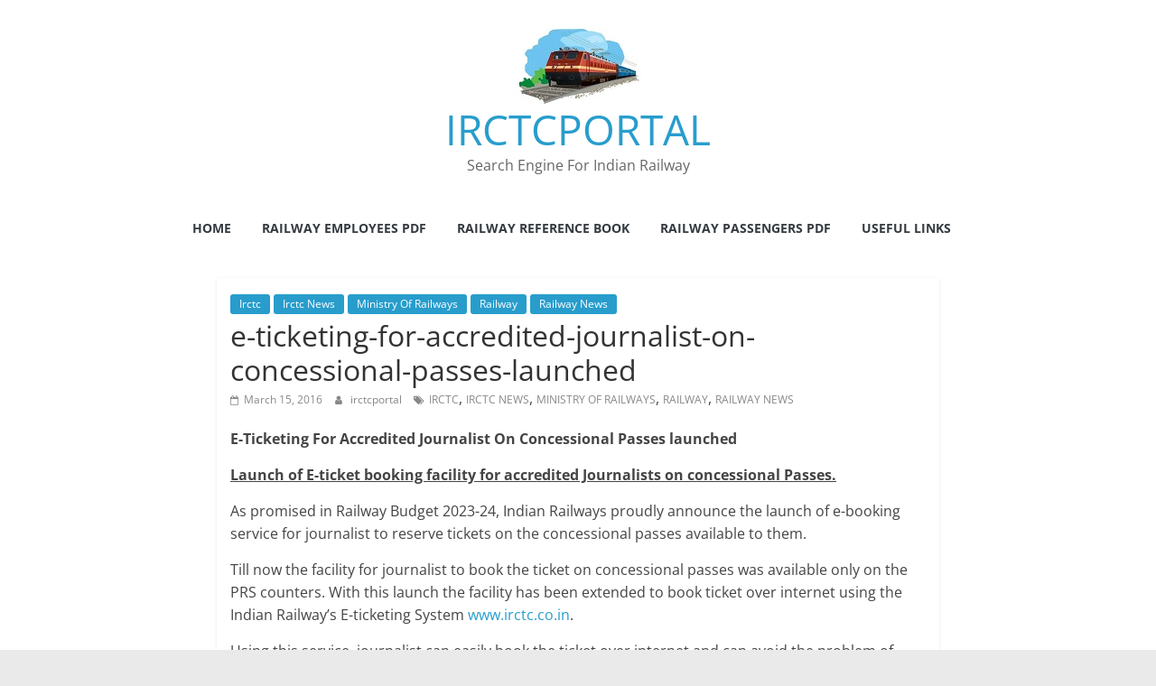

--- FILE ---
content_type: text/html; charset=utf-8
request_url: https://www.google.com/recaptcha/api2/aframe
body_size: 266
content:
<!DOCTYPE HTML><html><head><meta http-equiv="content-type" content="text/html; charset=UTF-8"></head><body><script nonce="JsoV_IhbsPgPuvG20GV2Jg">/** Anti-fraud and anti-abuse applications only. See google.com/recaptcha */ try{var clients={'sodar':'https://pagead2.googlesyndication.com/pagead/sodar?'};window.addEventListener("message",function(a){try{if(a.source===window.parent){var b=JSON.parse(a.data);var c=clients[b['id']];if(c){var d=document.createElement('img');d.src=c+b['params']+'&rc='+(localStorage.getItem("rc::a")?sessionStorage.getItem("rc::b"):"");window.document.body.appendChild(d);sessionStorage.setItem("rc::e",parseInt(sessionStorage.getItem("rc::e")||0)+1);localStorage.setItem("rc::h",'1769707044765');}}}catch(b){}});window.parent.postMessage("_grecaptcha_ready", "*");}catch(b){}</script></body></html>